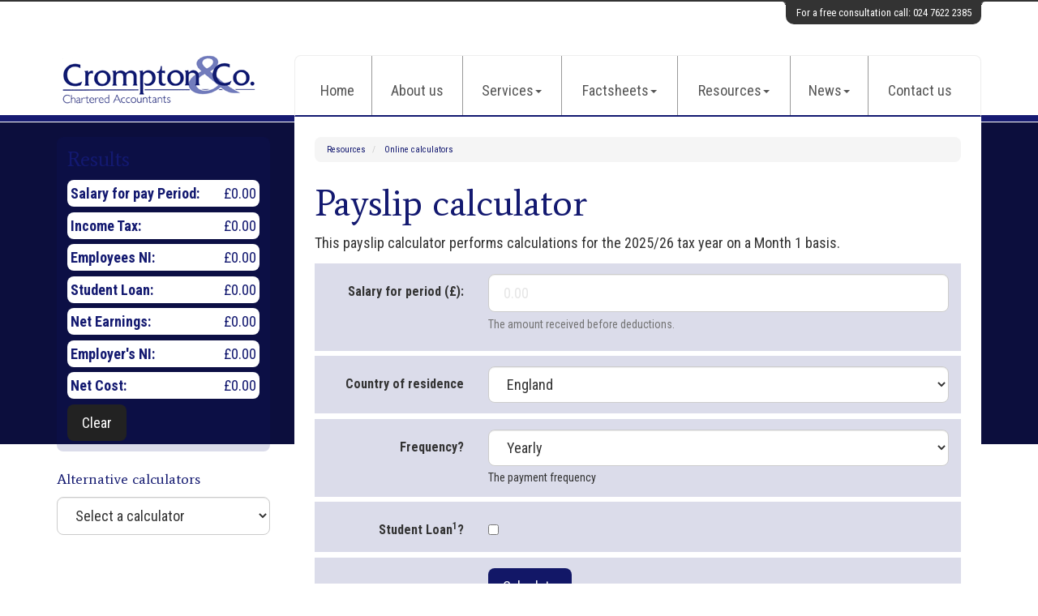

--- FILE ---
content_type: text/html; charset=utf-8
request_url: https://www.cromptonandco.co.uk/resources/online-calculators/payslip-calculator
body_size: 12840
content:

<!doctype html>
<!--[if lt IE 7]> <html lang="en-gb" class="no-js lt-ie9 lt-ie8 lt-ie7"> <![endif]-->
<!--[if IE 7]>    <html lang="en-gb" class="no-js lt-ie9 lt-ie8"> <![endif]-->
<!--[if IE 8]>    <html lang="en-gb" class="no-js lt-ie9"> <![endif]-->
<!--[if gt IE 8]><!--> <html lang="en-gb"> <!--<![endif]-->
	<head><meta http-equiv="X-UA-Compatible" content="IE=edge" /><meta charset="utf-8" /><meta name="viewport" content="width=device-width" /><link rel="shortcut icon" href="/favicon.ico" /><link rel="apple-touch-icon" href="/apple-touch-icon.png" />



<script type="speculationrules">
{
  "prerender": [{
    "where": {
      "and": [
        { "href_matches": "/*" },
        { "not": {"selector_matches": ".do-not-prerender"}}
      ]
    },
    "eagerness": "moderate"
  }]
}
</script>
	<link href="/css/styles.css" rel="stylesheet" type="text/css" media="screen" /><link href="/css/print.css" rel="stylesheet" type="text/css" media="print" /><script src="//cdn.clientzone.com/framework/3.0/modernizer/modernizr.custom.2.8.3.min.js"></script><script src="//ajax.googleapis.com/ajax/libs/jquery/3.5.1/jquery.min.js"></script><script src="//cdn.clientzone.com/framework/3.0/bootstrap/bootstrap.min.js"></script><script src="//ajax.aspnetcdn.com/ajax/jquery.templates/beta1/jquery.tmpl.min.js"></script><script src="//cdn.clientzone.com/framework/3.0/scripts/date.format.js"></script><script src="//cdn.clientzone.com/framework/3.0/scripts/newswire.js"></script><link href="https://www.cromptonandco.co.uk/resources/online-calculators/payslip-calculator" rel="canonical" /><script type="text/javascript" src="//cdn.clientzone.com/framework/3.0/scripts/settings.js"></script><script type="text/javascript" src="//cdn.clientzone.com/framework/3.0/scripts/jquery-validate-support.js"></script><script type="text/javascript" src="//cdn.clientzone.com/framework/3.0/jquery/jquery.validate.min.js"></script><script type="text/javascript" src="//cdn.clientzone.com/framework/3.0/scripts/payslipcalculator.js"></script><title>
	Payslip calculator Coventry : Crompton & Co
</title></head>
	<body id="body" class="page-resources page-online-calculators page-payslip-calculator">
<form method="post" action="/resources/online-calculators/payslip-calculator" id="form1">
<div class="aspNetHidden">
<input type="hidden" name="__VIEWSTATE" id="__VIEWSTATE" value="gx8OH7lUo+F1dIZ41OUN9G5Zt2nv7ZtxwCRy81A9OtGSkFFa9AJntAznRf20OJRPpt0koQRi40ncHq7JXA0RrQKdpRQcqD+l9FdZ8M/w6SlGKppSzKccwl4I3YUkqBwPOqoJlO+j5y7Ab3G28TFX8FIbom+N8y8mMZAIKm0o41P9Na9hUmSQ+2HQUCGdl5+34tLkUVgEZ8Blftc3rnfQDujNGXQ9faaBzuiKt4/zCOF0XR0fJ51+PlrvmOgac8YHUz78PwNHO6WcU6UB/XDZmzNSYWcvlRamMmbsfTow8cVA2Jv0BXjReZ5kpzppZ5dDUjbjCQ0k00DuUrKTkHXaSkf+BjnfgAJoy2HsifsiM6+LoZOVJmLmerdY29Rk7ZB7Ygmt0rWfxHacL/4oN3LZJwlDxFdl2rqRvej2CNzGUmWgTcmJT0Z+bhsD5Qu+gjTDFZZc4RssxDrkHNeIQmk6o3TbusXXowoOU4hHuYCG7ZA7XK87v+h3+q2KcY8RtDTjYn7vuJpMVONr/H9OkDgvF6q153B/BGBVvJVrSfFaJPZ4rSMxbH0Uo8Eohiqcmp/[base64]/[base64]/HeDAOvhQSVdm4os/3if8nDM+V5EzyV39ZhU7YYJQ9e+aZBZnHUC0pLRbpJK5AVYWTq0wBrqVjGs0++K2NlzRG+qcSzMypdlu06cPFH6xKgEDm+kwwlgsaEqP9T3D4VauNwPurNU9AQDCSwHHuj0fChwkyX5vDxpVMvvSydEGHNagdr/y1+PhnhNF9RQJ5rvR1fjpq913eZpMH2V4xBYJvNilZxy23CvtRcZr9ZdfjUeZ4E/Nno+v6+bRV4KIhO4lTX4OWNmtmt3ht/AZQUnZgOpnbcxQxbM2Tdj8rdEd01r4v5yhOMSafoUCWeTKHnGUfcvT20JYeHDwiCj71jnSpDUTfxM7ru5GxH9vtiNQEEYLUKn038XIXI9y1ihLjFbEvrZCubyFmwul87+SgwIxF7YEsavu4fizX1a62a5Cnk/l5OwqHa+AlhPe9VWCLPh3gYOq/oGdWkXHjG/EKdF9o9KdqPNn1n60Yv/jXx7S7iQ5QSOdbzwYVlClfTP1WCJxIPqHYSIQxZq5o0bG+ZgyX3mVMduPb9j5J2NE3JuOzIa/FkixUNKtqhcPXAo1i6D7R2ejN1ww/4RSqNcxrFtmCvfJhKkd25QOx1i07aAIzFqwSYm5dSPuwnspAcsnC2Oa8a5WHEmsw4Q3LXSGlovpfrWNne91+mA0vssu+D2VzaxZdbmaopMWY4SLvOeRzcapZsIsOhp7LkpoQ4njz4GymZ2+56/G0VAKrEZ3P9yS/EUsRVOlmUXUNLTlSQDcz1KBfvcA5+vq8SV9s7EW7rtoc3pnea1WA3pJpfkOx551GLgyzPNYLA7bRbjvJ5iP7yGLp018t/dChJVSNS1OooypssqB4V0hMQ33bNhAP0PM8piXHnfunsT6cUir4CEu+TlCKZVkW53/DoZkmelQSVY5tHPJ50sh7kq21abVqt59+HvDfPLcugRljTNTGIGDCcALXHVWY80BvCHneHySK8saqRtD5EshqsUqT06WkgM4fgwmryvIAPq/dFh4jbmwr7iL1Cr5ug65yBweZbnSIP1Lzq+7BmkAdN2OMDykYIpNM7P0tGj9CFpHaOEbRw/ho19BE4NFBFv28p4MHS78HW6yI5ljBmt3h6Pnto+msl/l3Q279rO8BgR77ZiaWa26/+7mL+CBAFII4pW/ieMl19TXuIvSDgcdn6qa0PW6ZH8crAcCeTEz32YRm7A5XHH8aAloLdTDSRmqws7OWLh+DxY5v8R808rhuLAaesDD1Vypnxk5YLkTNa4e5mA1dFl3YqT2elzQB3ZGAAeFgdw4PoHi4sUiHFxAz0r6WY6b3rdhOV4TEk4JpDJiX4I65WCnTydn/tMhstR5oQpjDEr8yBqSehyRM17zd0E75qZds3x5M85zIRn/kctV9ITeOyxluajgqh/poPRnFL+e38P91nwHJszIQFsZNIEvjnrMOmmh91wqElGGZB4c+DWZTtvRiJqFpG6n/DAPvLuS/[base64]/O7QjEEKiWUryfYf0te5tublQAcVSwqFg6pMcjTC0EOW4pZHtr4CReQEH4ZawP+xzqsB/GrDpHX0BS2zV1i8f+0e/3xo8hVC7+1fE0MHLAUo+X9PQCFn2gRGPiZNglVq94qbSRpoJ9HzP+AlGl/njKgKfWu6F4EyvKPiuYM73jqJFikSQP/r8mr4I/8oSaQha/GobalikuAn7bp9DlEZ8gkG4uIQLh0pPVtR5fyowmSK6LtPeOt4Qpj8D0Ftcn4+Hh3OD5z8WTNCD1LxkrQIGb9wusRnM37RhYjA/LfWTHh1kGMOhG7YefQDoESYbCX8sy7egqxntY9/iYpehgnSw/nDgAOiH5YnU7prrpsgvcSvXfqGO2UNv4Y9Szncj3ooN46q+i1EsP7Yp6A2AlbGQaSUG0b9pvITl/k6LVkTWOCzIbuGFHn0RdzS9w2JNxpnQpC4X/ytFXwAljJcBWUmEUC7UiNQBx7ZP5YtTlObKmEjGd3jPN3A9ecJoSN8rjcpf/p9hKWFbuQ3zmy+OzzJwa33nSHfRekoFg1anKaU60o3jbwa0sG7gQ5YOdjU4C9WS490EIZ3RAknAsQbvMb4812tzf2AYb7kEKWTQygvz+v9YEoA3uqnNvE/RbeBBV5uKBov1TdCyYRcQ6griMwvhFyO+4obB5nhaeqF5fvFzD+x4VzYsIC4/NT66Zev87wInc0JMwZWYbX694jqQxKy6+8Sx9B65ObUe7o0hV8hl+pk38kCHZwcLa5Pe3D4WpiTvANG0QLHL0JSFLciizppaSML7AEvBCtllsIwEyt9tkfWsZoyNPvaHhcVm+EtME8YK0Gk8aclL2XPfD+AP5kyuhrpSNvhbJoOj8s/u6oDjx47inB2WU63mg6iH1hZWyIMUbkY8c67xnN0zjUUgYCCzDrUucC35rVPJoXZck+99jN5L4v8CtUSj61ItvR8oGB3xtvXBs0N+eeM3cX270xtG1gr/mWSbULsf5xCwHAjUVLmwx7ukwNEFyoAcLAiEnYpYZu7T1iKid3NAlSG0gpiFHR5g9jQ0zdAo8/b6Yrob+e0MTHU1gdIuWl1KGaFdkMtkDcpWeaF2hDeWbHMPqzPhSz8pmVpLBVqLbmv/Ekkylac84xGp3MG5dKz1OPTmSyPbT7Yr+8kNMctSNAl0FuakyO5JBjva+hK8ZremDQ2pxvORamMaFsImC2GQ4ciQHyUaysTBXj4/yycaPhNwCk4aBHECV7dbWzZapbV1+nORaA9cMVmZC/SqUEPVqj0KDHfYlxO1VYsEDXl/7uUuBQ5qBGxw0BITWBSzGEc7pn0qWuGgMojabDpDmYd9ijsqtqMwGlf/X7qZ2atv9sCyEZkoWGrh7pPJng4Orh4s8ah4nTv27bpk/yodaDxgUCwWJkIv3eRAfp7QVRtv8Vz76O0Z8n7cDJnHp//CTF6DR6PG2VWFjml8GNLOBgQv8gWNhdQUgKodvaor8ISDu0RhImS0hFHK2kWOIhu9DfErBNbx6gKgpr6vW5zEsMgH5xiwT8XE7ndicxrwRQzO54OlAsswEMB7iL8dVwZ7olC+GklSguQ4oQozPAylxG2GPjKBUiANgI7NdZ3w2xnEBHfl/U/n0K6276Ir2tT9fjRlJRg7+La9eLq35i8iC7sFMt34fPHerbscRhW+jZNMVXVNU4I/rMbZ9gQ3WOTp6mCSJFmw7Fe6Bx5zlC2KGEIDF0tHvSfmtA+NY/vPU4yD/I9ewbVGTV49NJHK3c2tZbWkWATBWe8vh144U+jeAOVBI3yYqfBnpAO2PMJ7IGd2J6JZvU/X3yQBUMbdn1lHtnMx3EJi2+xyAY0SlTKXEiTdhYbS1nXvW/M57LKsyAp7dIZNqnw8xRBe40/gqijjXa6MA4KlP/lYIRDqsbrwJaBUWFlSfbOfiejHn3a8g7OLaz3BwMkcN+R9W+Yjcyl20Uhxe5VsDXU0FsvKUgYQf/JlaBdLHN7anaBb5RA9/58eF0nLhwflg1UcBCvwkyxcEm//5wqtTGFeKwAwDWDW28DHxNCfmqz08VTFiKVgpJoyLJyaLYijIoqedVvL6hY1d30F7P4qhlIwgis6ZQCm4HAGaeRvx7fHsatjlk5Q/k4NwkHpPhAOFoj2ZIXYi5AaiutCw3gScVXxz8f9Izvi+gvpChIQFfM5IBumO8p4gKtQcftQafQuloG/T+RUzykzhSvDznoy1TeJmWzhB2bQZuGUvmLDzye3SzgHW62KX4V5H26PpuCaIPboci7BGP9P8JdCKcLVmM5LMCqrKg0MwK0E+42ht+IVkklwQcPt6YSS2unIkdQnSA2K6y64XiTCC32MabHw601NgRWfttFsn7vVT2X1I8XKX3iTeJ7xgwoS9iDMj25Q/M2lJBTx43a/zOfy10aJUZoeEuAn357K4l1yJeNNTFk0njWlcqPz+pCgmKpBiHkP0X44XyeuikaeaMgjUvQANC8m+3aj2vBpruZVrkzvVJ89mqRtTeL3qxkn07VdSlLgRaaYYxFVSYKJuX+sSMckemTRVE00J6PqChw/N9r1f1IiGBvs3fwjApqyBFuNUvYZ0PoyY4vac0AQBRhxnJSCS/suZO1wee2MhzHXQMnp6pTV+l5+BNn/fEJOTlr20WOaUk9XKPXCHP0MJB1Hu3gVsuhsWUyQuW/a1GgadJ64luSAaZWU6OA/CGVP2A2lybkHvKObiUK45X6pABXpWKx6RJ8QsmSS9o2j3CPCleVHKUNA366N0L9yzel9RBD3BvUKLc5/z563/LT9u1nlhY26YmWrJMZ2Zn6X98B71s6QOy5DVDmXhTuwWsYHmTRq79WmHrTt07X5/PD4+8RbAupj377LeHy5HaZN6cYXu7bj3/8J0HPjB9pmeqVkDWW9Rnf3q2unfwS3kP6omdVeUftnNdrUMlm5QNX5GvX5f+RHJyXmFYZiAf3A/86CWEJFPfSwa3ja8T/ztYbGWvlTLO39dCiM935uWsHPZaj5lcEt3YVLx2IKa37fK6/Tqq5P2XdjwMpuFuwZB2pk8dqxLkvJ9X3Ds0EjUNmqfnA/QapPLWsDnVML3M39LulgMSLNniq1uus2Ctmn2mYSGEUUjcjlMgF9WqHxLw8b38KT/tsxD7DOfkOmREFIOen7o2XU8HmF62cKSYmvTeKLGxXfu5qi3hjbQKC7io4QR1Wd2lhsCQD8YTUjHV3hQb04VePUTK5Bv+hcHa/LEWwDncyZJfKVzM+3GsUK7+eMpbvAUj+yfW8yVRdlUVF56JJIF4eBuPas2qChFaR46H1LrAXuVBGFkd90+u1Etu1Nxfif6m9ZOJ+cwS7nK282oML/PmF4e8B1M2RznvrAPt6JBm7u2sB6UMugSivBHU3c4PQxSlfzmq3NGiO7m7ZAWxtiWCp/aE1rfpqvYKg7lwg+sN37safG3HXNpHS6ugqrBUGZRClLUeaOvi62VF7J4gxZvywNzF2NATIIhOCdfqMtuKFDbUgced66va1/DcwhcTlECv1OULDc6e5AxoZZKIy2rFm9xNrBmjcDJyRiOrTv5ypqpTBng1uOZCi9E9eIUE90xkLaewECqgJM3dx8edtXPJBJ+1K8cH9sNitbl5lsAqiAg9MkO+9OJ5yfDXEJQ3zUt7rXgBUIXzhEkV4hFDqTUM+eXWICPtBAHmg/Bk7cPl7K52ZMHxSCzsA3QoxTM/rbXufIynK1uAzVNPYPfUOpUfU6LDrdXA9fJauzG5HuJFaObZmFhFK2c1UPpMjBTM+d3+oCl4ju9cIadeFCfy6y6cHOOhI3Fz9wdUIJz+MmSa4M/19oFp8ZblS8xoIxNDMvcJCZVnXn+tQafuBFJTWkSttXCZrvbsy9W2Gz1ASCkRONZeVQIa1szrXHcG6ryHn+d0y6uspIS1gdRcOyjtoBmUtClizRBMrS8Zd3GWByqr2qAcnTcIo5F71dzEY/t4Y0rJ3c9KCtg4FxXraHhk1qEqxMuTE40VJ2mIOA8Q5A4ySj5+Q6lu8sAgXqKxhMAYn6M4lXZysW1Tw6NSYwqmMsaoFG+TpLrG0xW2QJAtv5Mp0pAx/Vr871KTiGkKNxSBdulyHjpStiHTlTjGBXoEBb6PT1HyLa0xyV69VmE3Q920R2B4zvMa5Ohy2C9Y9WZ0J79HV+FDL51paf5dCHasISwMnyNQA/ARpcUkIx/ek+r4VL4UDbv4GTmbU3gzzSKg5p+YmT/iMeyz/k7IQ7nuyn2HccceASHpK5TnLGriRUGBWfpRK/tRbqKjc64C+kMoA3VqL6m1P1FUFGbIFDqDA3ljlBLxUu/HZTu1r2T1KoYImNd5vgM6UA9EPfhnxNrBLwIj6kTxUETeAOKlUmr4dA8hIFyTgkiJPhtVq40OuYSs5zQ1ZsSOLMBGB9sC7muOeDavPVDk6RmzTSxQvYMnWJ/AhqC63F5N9iWIoCaJREMaDX1LNswa7EjQlytstCiOScaKHzsrR4zUT3JEqsTWgs34JkJbbThvAKnUaMXMOeyn3j5jich2vbkimhitHkdpDZWGtGKnZKgo7g8/ZI+tC3Rac21XGhdAUFf+B46xnwnbf3muBnLsPvbBTXx7WfPwWEJ7bUzSkwx+f64B7yuDIfHX0sp1lnvrx7Nfy3GxaQ+41NG5rvlV8WEoE4nbBMZVNIm7ADuCkPldpIaw2uoff6oPQAmtJIgn/UEuds/zWTIVD/JVVbaAPZ1T98ekh2ckFURlJQwENBVjtSWkDXQ//Ng7NhsXBoWVn61tZ4fLF/e13C8rVH4NP0vFA5OwW5A2UlAG7emRAgPJHzDfhqZvAVEy/ihLwqQcrrXrQT6Oax62j+qQKxqoEDlFtPJRi+lUqEn9F+DaBNpTI11xCTAVSbBP+8EA3GA57t6B3odTAoiSmlNHmHenqznZ++ZIYipou/uBahK5azSmJBGZeTaFC1ZaXDNhWX20boIUFg/s2X4HFlb7cWOTD+h+nWSXKgxY07EV6IQU69YHfA4MOFHcoSuk7d2OZ9E1yGf1OHCCYyXrabQzF7baZ0ZNj2HAqg4Q1pYC6mgXTCFXZbK8CeLmsKYNjsAOb/DB/8Q6QIjqX0lwTQu80SFawh1+F38Rr05z0lvYq2wy2LpvAv4qIMGq48qFSv8AYYKhrZBQ5ZZp9D+QCC8C+m5yt4R3I20kK3c2wQixZFga6+kdS7NuhOcs02yAO2aR0DXkclcvXfBydc8tM0OBs5sP7ZVXMK4ZOvrbNVVHXOufl0/meqLPQT3DTBlB63PV54YfhI31IdMhHSsA2uQdPCYEM2hvjCh/aWmkbAU97uvap/iEUa4vdnKXnmxPSz+Lk3gCStRKSjnEEU" />
</div>
<!-- IE6 warning and Accessibility links -->
        <div class="container">
	<div class="access-links">
	<h2 id="page-top">Accessibility links</h2>
	<ul>
		<li><a href="#skip-to-content" title="">Skip to content</a></li>
		<li><a href="/accessibility" title="">Accessibility Help</a></li>
	</ul>
</div>
	<div class="browser-wrap">
    <div class="chromeframe" style="display: none;">
        <p>You are using an outdated browser. <a href="https://browse-better.com/">Upgrade your browser today</a> for a better experience of this site and many others.</p>
    </div>

    <!--[if IE]> 
        <div class="chromeframe-ie">
            <p>You are using an outdated browser. <a href="https://browse-better.com/">Upgrade your browser today</a> for a better experience of this site and many others.</p>
        </div>
        <div class="small">
            <p>If you are having trouble viewing this website and would like some information please contact us on the details below...</p>
            <p>Tel: 024 7622 2385</p>
            <p>Email: <a href="mailto:andrew.atkins@cromptonandco.co.uk">andrew.atkins@cromptonandco.co.uk</a></p>
            <p>Address: <span itemscope itemtype="http://schema.org/AccountingService" class="address-mini">Crompton &amp; Co, 
<span itemprop="address" itemscope itemtype="http://schema.org/PostalAddress">
<span itemprop="streetAddress">2nd Floor, Holt Court, 16 Warwick Row</span>, <span itemprop="addressLocality"> Coventry</span> <span itemprop="postalCode"> CV1 1EJ</span>
</span>
</span></p>
        </div>
    <![endif]-->
</div>
</div>
        <!-- / IE6 warning and Accessibility links -->
        <div class="site-wrap">
            <header class="site-header-wrap">
                <div class="container">
                    <p class="free-consultation">For a free consultation call: 024 7622 2385</p>
                    <div class="row">
                        <div class="col-sm-4 col-md-3 col-sm-12">
                            <a href="/" title="Crompton &amp; Co - Accountants in Coventry" id="print-logo">
                                <img src="/img/logo.png" alt="Crompton &amp; Co logo" id="logo" class="img-responsive">
                            </a>
                        </div>
                        <div class="col-sm-8 col-md-9 col-sm-12">
                            <nav>
  <div class="navbar navbar-default"><div class="navbar-header"><button type="button" class="navbar-toggle" data-toggle="collapse" data-target=".navbar-collapse"><span class="icon-bar"></span><span class="icon-bar"></span><span class="icon-bar"></span><span class="burger-menu-title">MENU</span></button></div><div class="navbar-collapse collapse">
<ul data-cmsnoindex="true" class="nav navbar-nav">
<li><a target="_self" title="Home" href="/">Home</a></li>
<li><a target="_self" title="About us" href="/about-us">About us</a></li>
<li class="dropdown">
<a class="dropdown-toggle" data-toggle="dropdown" href="/services" title="Services" target="_self">Services<b class="caret"></b></a>
<ul class="dropdown-menu">
<li><a target="_self" title="Overview" href="/services">Overview</a></li>
<li><a target="_self" title="Business start up" href="/services/business-start-up">Business start up</a></li>
<li><a target="_self" title="Compliance services" href="/services/compliance-services">Compliance services</a></li>
<li><a target="_self" title="Consultancy & systems advice" href="/services/consultancy-and-systems-advice">Consultancy & systems advice</a></li>
<li><a target="_self" title="Support services" href="/services/support-services">Support services</a></li>
<li><a target="_self" title="Taxation" href="/services/taxation">Taxation</a></li>
</ul>
</li>
<li class="dropdown">
<a class="dropdown-toggle" data-toggle="dropdown" href="/factsheets" title="Factsheets" target="_self">Factsheets<b class="caret"></b></a>
<ul class="dropdown-menu">
<li><a target="_self" title="Overview" href="/factsheets">Overview</a></li>
<li><a target="_self" title="Capital taxes" href="/factsheets/capital-taxes">Capital taxes</a></li>
<li><a target="_self" title="Corporate and business tax" href="/factsheets/corporate-and-business-tax">Corporate and business tax</a></li>
<li><a target="_self" title="Employment and related matters" href="/factsheets/employment-and-related-matters">Employment and related matters</a></li>
<li><a target="_self" title="Employment issues (tax)" href="/factsheets/employment-issues-tax">Employment issues (tax)</a></li>
<li><a target="_self" title="General business" href="/factsheets/general-business">General business</a></li>
<li><a target="_self" title="ICT" href="/factsheets/ict">ICT</a></li>
<li><a target="_self" title="Pensions" href="/factsheets/pensions">Pensions</a></li>
<li><a target="_self" title="Personal tax" href="/factsheets/personal-tax">Personal tax</a></li>
<li><a target="_self" title="Specialist areas" href="/factsheets/specialist-areas">Specialist areas</a></li>
<li><a target="_self" title="Starting up in business" href="/factsheets/starting-up-in-business">Starting up in business</a></li>
<li><a target="_self" title="VAT" href="/factsheets/vat">VAT</a></li>
</ul>
</li>
<li class="dropdown">
<a class="dropdown-toggle" data-toggle="dropdown" href="/resources" title="Resources" target="_self">Resources<b class="caret"></b></a>
<ul class="dropdown-menu">
<li><a target="_self" title="Overview" href="/resources">Overview</a></li>
<li><a target="_self" title="Downloadable forms" href="/resources/downloadable-forms">Downloadable forms</a></li>
<li><a target="_self" title="Market data" href="/resources/market-data">Market data</a></li>
<li><a target="_self" title="Online calculators" href="/resources/online-calculators">Online calculators</a></li>
<li><a target="_self" title="Tax calendar" href="/resources/tax-calendar">Tax calendar</a></li>
<li><a target="_self" title="Tax rates & allowances" href="/resources/tax-rates-and-allowances">Tax rates & allowances</a></li>
<li><a target="_self" title="Useful links" href="/resources/useful-links">Useful links</a></li>
</ul>
</li>
<li class="dropdown">
<a class="dropdown-toggle" data-toggle="dropdown" href="/news" title="News" target="_self">News<b class="caret"></b></a>
<ul class="dropdown-menu">
<li><a target="_self" title="Overview" href="/news">Overview</a></li>
<li><a target="_self" title="Autumn Budget" href="/news/autumn-budget">Autumn Budget</a></li>
<li><a target="_self" title="Spring Statement" href="/news/spring-statement">Spring Statement</a></li>
<li><a target="_self" title="Hot Topic" href="/news/hot-topic">Hot Topic</a></li>
<li><a target="_self" title="Latest News for Business" href="/news/latest-news-for-business">Latest News for Business</a></li>
</ul>
</li>
<li><a target="_self" title="Contact us" href="/contact-us">Contact us</a></li>
</ul>
</div></div>
</nav>
                        </div>
                    </div>
                </div>
            </header>
            <div class="site-main-content-wrap">
                <div class="container">
                    <div class="row">
                        <!-- Skip to content link - place just before main content! -->
                        <a name="skip-to-content" class="skip-to-content"></a>
                        <!-- / Skip to content link -->
                            <div class="col-sm-8 col-sm-push-4 col-md-9 col-md-push-3">
        <div class="standard-wrap">
            
<accsys_noindex>

        <ol class="breadcrumb">
    
        <li >
        
         <a href='/resources' title='Resources' target="_self">Resources</a>
        </li>
    
        <li >
        
         <a href='/resources/online-calculators' title='Online calculators' target="_self">Online calculators</a>
        </li>
    
        </ol>
    
</accsys_noindex>

            <h1>Payslip calculator</h1>
<p><p>This payslip calculator performs calculations for the 2025/26 tax year on a Month 1 basis.</p></p>
<script type="text/javascript">
	var gAPI_Key = '8f718127-74d0-4c51-8039-a5b95d6234c7';
</script>


<div class="payslipcalculator" data-validation-subform="payslipcalculator">
	<div class="form form-horizontal">
		<div id="errorMessage" class="alert alert-danger">
		</div>
		<div class="form-group-wrap">
			<div class="form-group row">
				<label class="col-sm-3 col-md-3 control-label col-form-label" for="grosspay">
					Salary for period (£):</label>
				<div class="col-sm-9 col-md-9">
					<input id="grosspay" class="form-control" type="number" size="30" name="grosspay"
						placeholder="0.00" title="Please supply the gross pay">
					<p class="help-block">
						The amount received before deductions.</p>
				</div>
			</div>
		</div>
        <div class="form-group-wrap">
            <div class="form-group row">
                <label class="col-sm-3 col-md-3 control-label col-form-label"
                for="transactiontype">Country of residence</label>
                <div class="col-sm-9 col-md-9">
                    <select id="region" size="1" name="region" class="form-control">
                        <option value="England" selected="true">England</option>
                        <option value="NI">Northern Ireland</option>
                        <option value="Scotland">Scotland</option>
                        <option value="Wales">Wales</option>
                    </select>
                </div>
            </div>
        </div>		
		<div class="form-group-wrap">
			<div class="form-group row">
				<label class="col-sm-3 col-md-3 control-label col-form-label" for="payfrequency">
					Frequency?</label>
				<div class="col-sm-9 col-md-9">
					<select id="payfrequency" size="1" name="payfrequency" class="form-control">
						<option value="Y" selected="true">Yearly</option>
						<option value="M">Monthly</option>
						<option value="W">Weekly</option>
					</select>
					<span class="help-inline">The payment frequency</span>
				</div>
			</div>
		</div>
        <div class="form-group-wrap">
            <div class="form-group row">
                <label class="col-sm-3 col-md-3 control-label col-form-label">Student Loan<sup>1</sup>?</label>
                <div class="col-sm-9 col-md-9">
                    <div class="checkbox">
                        <label><input type="checkbox" id="chkStudentLoan"></label>
                    </div>
                </div>
            </div>
        </div>
		<div class="form-group-wrap form-actions">
			<div class="form-group row">
				<div class="col-sm-offset-3 offset-sm-3 offset-md-3 col-sm-9 col-md-offset-3 col-sm-9">
					<button class="btn btn-primary" type="submit" id="pbCalculate">
						Calculate</button>
				</div>
			</div>
			<p class="calculator-disclaimer">
			<sup>1</sup> Student loan calculations are based on Plan 2.</p>
			<p class="calculator-disclaimer">
				<strong>Note:</strong> These calculations are only for illustrative purposes and are not a substitute for professional advice.</p>
		</div>
	</div>
	<script type="text/javascript">
		jQuery(document).ready(function () {
			LoadPayslipCalc("output-area");
		});
	</script>
</div>



        </div>
    </div>
    <div class="col-sm-4 col-sm-pull-8 col-md-3 col-md-pull-9">
        <aside class="push-top">
            
                <div id="output-area"></div>
                <h4>Alternative calculators</h4>
                
<accsys_noindex>
<select class="auto-folder-content-dropdown-list-widget form-control" onchange="javascript:window.location=options[selectedIndex].value;">
    <option>
        Select a calculator
    </option>
    
            <option value="/resources/online-calculators/apr-calculator">
                APR calculator
            </option>
        
            <option value="/resources/online-calculators/cis-tax-deduction-calculator">
                CIS tax deduction calculator
            </option>
        
            <option value="/resources/online-calculators/company-car-and-fuel-benefit-in-kind">
                Company car and fuel benefit-in-kind
            </option>
        
            <option value="/resources/online-calculators/fuel-costs-calculator">
                Fuel costs calculator
            </option>
        
            <option value="/resources/online-calculators/gross-profit-calculator">
                Gross profit calculator
            </option>
        
            <option value="/resources/online-calculators/loan-calculator">
                Loan calculator
            </option>
        
            <option value="/resources/online-calculators/millionaire-calculator">
                Millionaire calculator
            </option>
        
            <option value="/resources/online-calculators/more-profit-calculator">
                More profit calculator
            </option>
        
            <option value="/resources/online-calculators/mortgage-calculator">
                Mortgage calculator
            </option>
        
            <option value="/resources/online-calculators/savings-calculator">
                Savings calculator
            </option>
        
            <option value="/resources/online-calculators/property-tax-calculator">
                Property tax calculator
            </option>
        
            <option value="/resources/online-calculators/startup-calculator">
                Startup calculator
            </option>
        
            <option value="/resources/online-calculators/vat-calculator">
                VAT calculator
            </option>
        
</select>
</accsys_noindex>
            
            
            
        </aside>
    </div>
    
                    </div>
                </div>
                <div class="highlighted-wrap">
                    <div class="container">
                        <div class="row equal-height">
                            <div class="col-xs-6 col-sm-4">
                                <a href="/news/autumn-budget" class="cta cta-primary">
                                    <div class="object-wrap">
                            <img alt="Thumbnail image" src="//cdn.clientzone.com/images/ts/set-1/rectangular/autumn-statement.jpg" class="cta-img img-responsive">
                        </div>
                                    <div class="text-wrap">
                                        <h3 class="cta-heading">Autumn Budget 2025</h3>
                                    </div>
                                    <p class="cta-description">A review of measures for UK businesses and individuals.</p>
                                </a>
                            </div>
                            <div class="col-xs-6 col-sm-4">
                                <a href="/news/spring-statement" class="cta cta-primary">
                                    <div class="object-wrap">
                            <img alt="Thumbnail image" src="//cdn.clientzone.com/images/ts/set-1/rectangular/budget-report.jpg" class="cta-img img-responsive">
                        </div>
                                    <div class="text-wrap">
                                        <h3 class="cta-heading">Spring Statement 2025</h3>
                                    </div>
                                    <p class="cta-description">Details of the Spring Statement 2025. Our summary focuses on the key issues.</p>
                                </a>
                            </div>
                            <div class="col-xs-6 col-sm-4">
                                <a href="/factsheets" class="cta cta-primary">
                                    <div class="object-wrap">
                            <img alt="Thumbnail image" src="//cdn.clientzone.com/images/ts/set-1/rectangular/factsheets.jpg" class="cta-img img-responsive">
                        </div>
                                    <div class="text-wrap">
                                        <h3 class="cta-heading">Factsheets</h3>
                                    </div>
                                    <p class="cta-description">Factsheets covering a range of relevant accountancy and business topics.</p>
                                </a>
                            </div>
                        </div>
                    </div>
                </div>
            </div>
            <footer class="site-footer-wrap">
                <div class="container">
                    <div class="row">
                        <div class="col-sm-9 col-sm-push-3">
                            <div class="footer-block">
                                <p class="mini-site-map">
                                    <span id="minisitemapwidget">
  <a href="/home" title="Home" target="_self">Home</a> | <a href="/contact-us" title="Contact us" target="_self">Contact us</a> | <a href="/site-map" title="Site map" target="_self">Site map</a> | <a href="/accessibility" title="Accessibility" target="_self">Accessibility</a> | <a href="/disclaimer" title="Disclaimer" target="_self">Disclaimer</a> | <a href="/help" title="Help" target="_self">Help</a> | </span>
                                    <span class="powered-by"><a href="https://www.yourfirmonline.co.uk" title="powered by totalSOLUTION. Click here to find out how totalSOLUTION can help your accountancy firm" target="_blank" rel="noopener noreferrer" >powered by total<strong>SOLUTION</strong></a></span>
                                </p>
								<address><span itemscope itemtype="http://schema.org/AccountingService" class="address-mini">Crompton &amp; Co, 
<span itemprop="address" itemscope itemtype="http://schema.org/PostalAddress">
<span itemprop="streetAddress">2nd Floor, Holt Court, 16 Warwick Row</span>, <span itemprop="addressLocality"> Coventry</span> <span itemprop="postalCode"> CV1 1EJ</span>
</span>
</span></address>
                                <p>&COPY; 2026 Crompton &amp; Co. All rights reserved. <small>We use cookies on this website, you can find <a href="/disclaimer#cookies">more information about cookies here</a>.</small></p>
                                <p><small>Crompton &amp; Co is a trading name of Crompton &amp; Co Financial Solutions Ltd <br>
Company Registration Number: 04961326 (Registered in England).<br> Registered office address: <span itemscope itemtype="http://schema.org/AccountingService" class="address-mini">Crompton &amp; Co, 
<span itemprop="address" itemscope itemtype="http://schema.org/PostalAddress">
<span itemprop="streetAddress">2nd Floor, Holt Court, 16 Warwick Row</span>, <span itemprop="addressLocality"> Coventry</span> <span itemprop="postalCode"> CV1 1EJ</span>
</span>
</span>
                                </small></p>
								
                                
                            </div>
                        </div>
                        <div class="col-sm-3 col-sm-pull-9">
                            <object class="icaew-logo" data="//cdn.clientzone.com/images/accreditation/icaew-w.svg" type="image/svg+xml"></object>
                        </div>
                    </div>
                </div>
            </footer>
        </div>
        <!--/end site-wrap -->
        <!-- Scripts go here -->
        <script src="//cdn.clientzone.com/framework/3.0/scripts/placeholder.min.js"></script>
        <script src="/scripts/scripts.js"></script>
<!--[if lt IE 9]>
      <script src="//cdn.clientzone.com/framework/3.0/Bootstrap/respond.min.js"></script>
    <![endif]-->


<div class="aspNetHidden">

	<input type="hidden" name="__VIEWSTATEGENERATOR" id="__VIEWSTATEGENERATOR" value="1C9E58F3" />
	<input type="hidden" name="__VIEWSTATEENCRYPTED" id="__VIEWSTATEENCRYPTED" value="" />
</div></form>
<!-- Pre-EndBody -->
</body>
</html>
